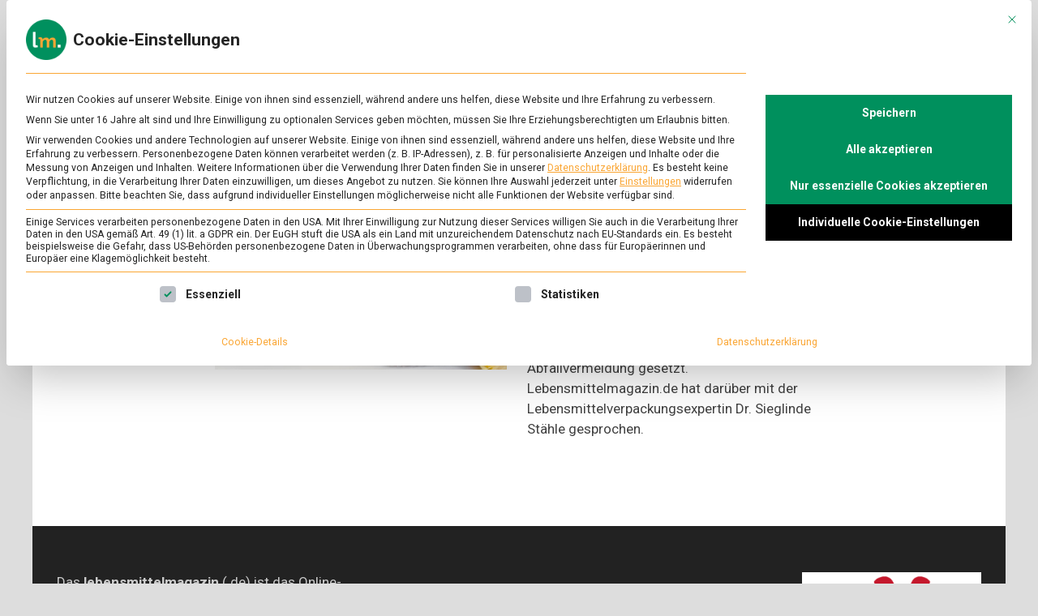

--- FILE ---
content_type: text/html; charset=UTF-8
request_url: https://www.lebensmittelmagazin.de/tag/fertigverpackungsverordnung/
body_size: 10990
content:
<!doctype html>
<html lang="de" class="no-js no-svg">
<head>
	<meta charset="UTF-8">
	<meta name="viewport" content="width=device-width, initial-scale=1">
	<link rel="profile" href="https://gmpg.org/xfn/11">

	<script>(function(html){html.className = html.className.replace(/\bno-js\b/,'js')})(document.documentElement);</script>
<meta name='robots' content='index, follow, max-image-preview:large, max-snippet:-1, max-video-preview:-1' />
	<style>img:is([sizes="auto" i], [sizes^="auto," i]) { contain-intrinsic-size: 3000px 1500px }</style>
	
	<!-- This site is optimized with the Yoast SEO plugin v26.7 - https://yoast.com/wordpress/plugins/seo/ -->
	<title>Fertigverpackungsverordnung &#8211; lebensmittelmagazin</title>
	<link rel="canonical" href="https://www.lebensmittelmagazin.de/tag/fertigverpackungsverordnung/" />
	<meta property="og:locale" content="de_DE" />
	<meta property="og:type" content="article" />
	<meta property="og:title" content="Fertigverpackungsverordnung &#8211; lebensmittelmagazin" />
	<meta property="og:url" content="https://www.lebensmittelmagazin.de/tag/fertigverpackungsverordnung/" />
	<meta property="og:site_name" content="lebensmittelmagazin" />
	<meta property="og:image" content="https://www.lebensmittelmagazin.de/wp-content/uploads/2019/03/Social-Media-Standardbild.jpg" />
	<meta property="og:image:width" content="1200" />
	<meta property="og:image:height" content="628" />
	<meta property="og:image:type" content="image/jpeg" />
	<meta name="twitter:card" content="summary_large_image" />
	<meta name="twitter:site" content="@lmmagazin" />
	<script type="application/ld+json" class="yoast-schema-graph">{"@context":"https://schema.org","@graph":[{"@type":"CollectionPage","@id":"https://www.lebensmittelmagazin.de/tag/fertigverpackungsverordnung/","url":"https://www.lebensmittelmagazin.de/tag/fertigverpackungsverordnung/","name":"Fertigverpackungsverordnung &#8211; lebensmittelmagazin","isPartOf":{"@id":"https://www.lebensmittelmagazin.de/#website"},"primaryImageOfPage":{"@id":"https://www.lebensmittelmagazin.de/tag/fertigverpackungsverordnung/#primaryimage"},"image":{"@id":"https://www.lebensmittelmagazin.de/tag/fertigverpackungsverordnung/#primaryimage"},"thumbnailUrl":"https://www.lebensmittelmagazin.de/wp-content/uploads/2021/09/AdobeStock_165182923_sunnytoys_2560x1340px.jpg","breadcrumb":{"@id":"https://www.lebensmittelmagazin.de/tag/fertigverpackungsverordnung/#breadcrumb"},"inLanguage":"de"},{"@type":"ImageObject","inLanguage":"de","@id":"https://www.lebensmittelmagazin.de/tag/fertigverpackungsverordnung/#primaryimage","url":"https://www.lebensmittelmagazin.de/wp-content/uploads/2021/09/AdobeStock_165182923_sunnytoys_2560x1340px.jpg","contentUrl":"https://www.lebensmittelmagazin.de/wp-content/uploads/2021/09/AdobeStock_165182923_sunnytoys_2560x1340px.jpg","width":2560,"height":1340,"caption":"Transparent packages of corn white and chocolate balls, bagels and flakes stay one by one for breakfast. Sealed package of cornflakes vertically isolated on white background. selection of cornflakes"},{"@type":"BreadcrumbList","@id":"https://www.lebensmittelmagazin.de/tag/fertigverpackungsverordnung/#breadcrumb","itemListElement":[{"@type":"ListItem","position":1,"name":"Startseite","item":"https://www.lebensmittelmagazin.de/"},{"@type":"ListItem","position":2,"name":"Fertigverpackungsverordnung"}]},{"@type":"WebSite","@id":"https://www.lebensmittelmagazin.de/#website","url":"https://www.lebensmittelmagazin.de/","name":"lebensmittelmagazin","description":"Das Online-Magazin zu Lebensmitteln &amp; Ernährung","publisher":{"@id":"https://www.lebensmittelmagazin.de/#organization"},"potentialAction":[{"@type":"SearchAction","target":{"@type":"EntryPoint","urlTemplate":"https://www.lebensmittelmagazin.de/?s={search_term_string}"},"query-input":{"@type":"PropertyValueSpecification","valueRequired":true,"valueName":"search_term_string"}}],"inLanguage":"de"},{"@type":"Organization","@id":"https://www.lebensmittelmagazin.de/#organization","name":"lebensmittelmagazin","url":"https://www.lebensmittelmagazin.de/","logo":{"@type":"ImageObject","inLanguage":"de","@id":"https://www.lebensmittelmagazin.de/#/schema/logo/image/","url":"https://www.lebensmittelmagazin.de/wp-content/uploads/2019/01/LM_Logo_Wortmarke_RGB_250x50px.png","contentUrl":"https://www.lebensmittelmagazin.de/wp-content/uploads/2019/01/LM_Logo_Wortmarke_RGB_250x50px.png","width":250,"height":50,"caption":"lebensmittelmagazin"},"image":{"@id":"https://www.lebensmittelmagazin.de/#/schema/logo/image/"},"sameAs":["https://www.facebook.com/lebensmittelmagazin/","https://x.com/lmmagazin","https://www.instagram.com/lebensmittelmagazin/","https://www.linkedin.com/showcase/lebensmittelmagazin/","https://www.youtube.com/channel/UCad5HIoxY87la6n-pC2hTaQ"]}]}</script>
	<!-- / Yoast SEO plugin. -->


<link rel='dns-prefetch' href='//fonts.googleapis.com' />
<link rel="alternate" type="application/rss+xml" title="lebensmittelmagazin &raquo; Feed" href="https://www.lebensmittelmagazin.de/feed/" />
<link rel="alternate" type="application/rss+xml" title="lebensmittelmagazin &raquo; Kommentar-Feed" href="https://www.lebensmittelmagazin.de/comments/feed/" />
<link rel="alternate" type="application/rss+xml" title="lebensmittelmagazin &raquo; Fertigverpackungsverordnung Schlagwort-Feed" href="https://www.lebensmittelmagazin.de/tag/fertigverpackungsverordnung/feed/" />
<script type="text/javascript">
/* <![CDATA[ */
window._wpemojiSettings = {"baseUrl":"https:\/\/s.w.org\/images\/core\/emoji\/16.0.1\/72x72\/","ext":".png","svgUrl":"https:\/\/s.w.org\/images\/core\/emoji\/16.0.1\/svg\/","svgExt":".svg","source":{"concatemoji":"https:\/\/www.lebensmittelmagazin.de\/wp-includes\/js\/wp-emoji-release.min.js?ver=6.8.3"}};
/*! This file is auto-generated */
!function(s,n){var o,i,e;function c(e){try{var t={supportTests:e,timestamp:(new Date).valueOf()};sessionStorage.setItem(o,JSON.stringify(t))}catch(e){}}function p(e,t,n){e.clearRect(0,0,e.canvas.width,e.canvas.height),e.fillText(t,0,0);var t=new Uint32Array(e.getImageData(0,0,e.canvas.width,e.canvas.height).data),a=(e.clearRect(0,0,e.canvas.width,e.canvas.height),e.fillText(n,0,0),new Uint32Array(e.getImageData(0,0,e.canvas.width,e.canvas.height).data));return t.every(function(e,t){return e===a[t]})}function u(e,t){e.clearRect(0,0,e.canvas.width,e.canvas.height),e.fillText(t,0,0);for(var n=e.getImageData(16,16,1,1),a=0;a<n.data.length;a++)if(0!==n.data[a])return!1;return!0}function f(e,t,n,a){switch(t){case"flag":return n(e,"\ud83c\udff3\ufe0f\u200d\u26a7\ufe0f","\ud83c\udff3\ufe0f\u200b\u26a7\ufe0f")?!1:!n(e,"\ud83c\udde8\ud83c\uddf6","\ud83c\udde8\u200b\ud83c\uddf6")&&!n(e,"\ud83c\udff4\udb40\udc67\udb40\udc62\udb40\udc65\udb40\udc6e\udb40\udc67\udb40\udc7f","\ud83c\udff4\u200b\udb40\udc67\u200b\udb40\udc62\u200b\udb40\udc65\u200b\udb40\udc6e\u200b\udb40\udc67\u200b\udb40\udc7f");case"emoji":return!a(e,"\ud83e\udedf")}return!1}function g(e,t,n,a){var r="undefined"!=typeof WorkerGlobalScope&&self instanceof WorkerGlobalScope?new OffscreenCanvas(300,150):s.createElement("canvas"),o=r.getContext("2d",{willReadFrequently:!0}),i=(o.textBaseline="top",o.font="600 32px Arial",{});return e.forEach(function(e){i[e]=t(o,e,n,a)}),i}function t(e){var t=s.createElement("script");t.src=e,t.defer=!0,s.head.appendChild(t)}"undefined"!=typeof Promise&&(o="wpEmojiSettingsSupports",i=["flag","emoji"],n.supports={everything:!0,everythingExceptFlag:!0},e=new Promise(function(e){s.addEventListener("DOMContentLoaded",e,{once:!0})}),new Promise(function(t){var n=function(){try{var e=JSON.parse(sessionStorage.getItem(o));if("object"==typeof e&&"number"==typeof e.timestamp&&(new Date).valueOf()<e.timestamp+604800&&"object"==typeof e.supportTests)return e.supportTests}catch(e){}return null}();if(!n){if("undefined"!=typeof Worker&&"undefined"!=typeof OffscreenCanvas&&"undefined"!=typeof URL&&URL.createObjectURL&&"undefined"!=typeof Blob)try{var e="postMessage("+g.toString()+"("+[JSON.stringify(i),f.toString(),p.toString(),u.toString()].join(",")+"));",a=new Blob([e],{type:"text/javascript"}),r=new Worker(URL.createObjectURL(a),{name:"wpTestEmojiSupports"});return void(r.onmessage=function(e){c(n=e.data),r.terminate(),t(n)})}catch(e){}c(n=g(i,f,p,u))}t(n)}).then(function(e){for(var t in e)n.supports[t]=e[t],n.supports.everything=n.supports.everything&&n.supports[t],"flag"!==t&&(n.supports.everythingExceptFlag=n.supports.everythingExceptFlag&&n.supports[t]);n.supports.everythingExceptFlag=n.supports.everythingExceptFlag&&!n.supports.flag,n.DOMReady=!1,n.readyCallback=function(){n.DOMReady=!0}}).then(function(){return e}).then(function(){var e;n.supports.everything||(n.readyCallback(),(e=n.source||{}).concatemoji?t(e.concatemoji):e.wpemoji&&e.twemoji&&(t(e.twemoji),t(e.wpemoji)))}))}((window,document),window._wpemojiSettings);
/* ]]> */
</script>
<link rel='stylesheet' id='wpra-lightbox-css' href='https://www.lebensmittelmagazin.de/wp-content/plugins/wp-rss-aggregator/core/css/jquery-colorbox.css?ver=1.4.33' type='text/css' media='all' />
<style id='wp-emoji-styles-inline-css' type='text/css'>

	img.wp-smiley, img.emoji {
		display: inline !important;
		border: none !important;
		box-shadow: none !important;
		height: 1em !important;
		width: 1em !important;
		margin: 0 0.07em !important;
		vertical-align: -0.1em !important;
		background: none !important;
		padding: 0 !important;
	}
</style>
<link rel='stylesheet' id='wp-block-library-css' href='https://www.lebensmittelmagazin.de/wp-includes/css/dist/block-library/style.min.css?ver=6.8.3' type='text/css' media='all' />
<style id='classic-theme-styles-inline-css' type='text/css'>
/*! This file is auto-generated */
.wp-block-button__link{color:#fff;background-color:#32373c;border-radius:9999px;box-shadow:none;text-decoration:none;padding:calc(.667em + 2px) calc(1.333em + 2px);font-size:1.125em}.wp-block-file__button{background:#32373c;color:#fff;text-decoration:none}
</style>
<style id='safe-svg-svg-icon-style-inline-css' type='text/css'>
.safe-svg-cover{text-align:center}.safe-svg-cover .safe-svg-inside{display:inline-block;max-width:100%}.safe-svg-cover svg{fill:currentColor;height:100%;max-height:100%;max-width:100%;width:100%}

</style>
<link rel='stylesheet' id='wpra-displays-css' href='https://www.lebensmittelmagazin.de/wp-content/plugins/wp-rss-aggregator/core/css/displays.css?ver=5.0.11' type='text/css' media='all' />
<style id='global-styles-inline-css' type='text/css'>
:root{--wp--preset--aspect-ratio--square: 1;--wp--preset--aspect-ratio--4-3: 4/3;--wp--preset--aspect-ratio--3-4: 3/4;--wp--preset--aspect-ratio--3-2: 3/2;--wp--preset--aspect-ratio--2-3: 2/3;--wp--preset--aspect-ratio--16-9: 16/9;--wp--preset--aspect-ratio--9-16: 9/16;--wp--preset--color--black: #000000;--wp--preset--color--cyan-bluish-gray: #abb8c3;--wp--preset--color--white: #ffffff;--wp--preset--color--pale-pink: #f78da7;--wp--preset--color--vivid-red: #cf2e2e;--wp--preset--color--luminous-vivid-orange: #ff6900;--wp--preset--color--luminous-vivid-amber: #fcb900;--wp--preset--color--light-green-cyan: #7bdcb5;--wp--preset--color--vivid-green-cyan: #00d084;--wp--preset--color--pale-cyan-blue: #8ed1fc;--wp--preset--color--vivid-cyan-blue: #0693e3;--wp--preset--color--vivid-purple: #9b51e0;--wp--preset--gradient--vivid-cyan-blue-to-vivid-purple: linear-gradient(135deg,rgba(6,147,227,1) 0%,rgb(155,81,224) 100%);--wp--preset--gradient--light-green-cyan-to-vivid-green-cyan: linear-gradient(135deg,rgb(122,220,180) 0%,rgb(0,208,130) 100%);--wp--preset--gradient--luminous-vivid-amber-to-luminous-vivid-orange: linear-gradient(135deg,rgba(252,185,0,1) 0%,rgba(255,105,0,1) 100%);--wp--preset--gradient--luminous-vivid-orange-to-vivid-red: linear-gradient(135deg,rgba(255,105,0,1) 0%,rgb(207,46,46) 100%);--wp--preset--gradient--very-light-gray-to-cyan-bluish-gray: linear-gradient(135deg,rgb(238,238,238) 0%,rgb(169,184,195) 100%);--wp--preset--gradient--cool-to-warm-spectrum: linear-gradient(135deg,rgb(74,234,220) 0%,rgb(151,120,209) 20%,rgb(207,42,186) 40%,rgb(238,44,130) 60%,rgb(251,105,98) 80%,rgb(254,248,76) 100%);--wp--preset--gradient--blush-light-purple: linear-gradient(135deg,rgb(255,206,236) 0%,rgb(152,150,240) 100%);--wp--preset--gradient--blush-bordeaux: linear-gradient(135deg,rgb(254,205,165) 0%,rgb(254,45,45) 50%,rgb(107,0,62) 100%);--wp--preset--gradient--luminous-dusk: linear-gradient(135deg,rgb(255,203,112) 0%,rgb(199,81,192) 50%,rgb(65,88,208) 100%);--wp--preset--gradient--pale-ocean: linear-gradient(135deg,rgb(255,245,203) 0%,rgb(182,227,212) 50%,rgb(51,167,181) 100%);--wp--preset--gradient--electric-grass: linear-gradient(135deg,rgb(202,248,128) 0%,rgb(113,206,126) 100%);--wp--preset--gradient--midnight: linear-gradient(135deg,rgb(2,3,129) 0%,rgb(40,116,252) 100%);--wp--preset--font-size--small: 13px;--wp--preset--font-size--medium: 20px;--wp--preset--font-size--large: 36px;--wp--preset--font-size--x-large: 42px;--wp--preset--spacing--20: 0.44rem;--wp--preset--spacing--30: 0.67rem;--wp--preset--spacing--40: 1rem;--wp--preset--spacing--50: 1.5rem;--wp--preset--spacing--60: 2.25rem;--wp--preset--spacing--70: 3.38rem;--wp--preset--spacing--80: 5.06rem;--wp--preset--shadow--natural: 6px 6px 9px rgba(0, 0, 0, 0.2);--wp--preset--shadow--deep: 12px 12px 50px rgba(0, 0, 0, 0.4);--wp--preset--shadow--sharp: 6px 6px 0px rgba(0, 0, 0, 0.2);--wp--preset--shadow--outlined: 6px 6px 0px -3px rgba(255, 255, 255, 1), 6px 6px rgba(0, 0, 0, 1);--wp--preset--shadow--crisp: 6px 6px 0px rgba(0, 0, 0, 1);}:where(.is-layout-flex){gap: 0.5em;}:where(.is-layout-grid){gap: 0.5em;}body .is-layout-flex{display: flex;}.is-layout-flex{flex-wrap: wrap;align-items: center;}.is-layout-flex > :is(*, div){margin: 0;}body .is-layout-grid{display: grid;}.is-layout-grid > :is(*, div){margin: 0;}:where(.wp-block-columns.is-layout-flex){gap: 2em;}:where(.wp-block-columns.is-layout-grid){gap: 2em;}:where(.wp-block-post-template.is-layout-flex){gap: 1.25em;}:where(.wp-block-post-template.is-layout-grid){gap: 1.25em;}.has-black-color{color: var(--wp--preset--color--black) !important;}.has-cyan-bluish-gray-color{color: var(--wp--preset--color--cyan-bluish-gray) !important;}.has-white-color{color: var(--wp--preset--color--white) !important;}.has-pale-pink-color{color: var(--wp--preset--color--pale-pink) !important;}.has-vivid-red-color{color: var(--wp--preset--color--vivid-red) !important;}.has-luminous-vivid-orange-color{color: var(--wp--preset--color--luminous-vivid-orange) !important;}.has-luminous-vivid-amber-color{color: var(--wp--preset--color--luminous-vivid-amber) !important;}.has-light-green-cyan-color{color: var(--wp--preset--color--light-green-cyan) !important;}.has-vivid-green-cyan-color{color: var(--wp--preset--color--vivid-green-cyan) !important;}.has-pale-cyan-blue-color{color: var(--wp--preset--color--pale-cyan-blue) !important;}.has-vivid-cyan-blue-color{color: var(--wp--preset--color--vivid-cyan-blue) !important;}.has-vivid-purple-color{color: var(--wp--preset--color--vivid-purple) !important;}.has-black-background-color{background-color: var(--wp--preset--color--black) !important;}.has-cyan-bluish-gray-background-color{background-color: var(--wp--preset--color--cyan-bluish-gray) !important;}.has-white-background-color{background-color: var(--wp--preset--color--white) !important;}.has-pale-pink-background-color{background-color: var(--wp--preset--color--pale-pink) !important;}.has-vivid-red-background-color{background-color: var(--wp--preset--color--vivid-red) !important;}.has-luminous-vivid-orange-background-color{background-color: var(--wp--preset--color--luminous-vivid-orange) !important;}.has-luminous-vivid-amber-background-color{background-color: var(--wp--preset--color--luminous-vivid-amber) !important;}.has-light-green-cyan-background-color{background-color: var(--wp--preset--color--light-green-cyan) !important;}.has-vivid-green-cyan-background-color{background-color: var(--wp--preset--color--vivid-green-cyan) !important;}.has-pale-cyan-blue-background-color{background-color: var(--wp--preset--color--pale-cyan-blue) !important;}.has-vivid-cyan-blue-background-color{background-color: var(--wp--preset--color--vivid-cyan-blue) !important;}.has-vivid-purple-background-color{background-color: var(--wp--preset--color--vivid-purple) !important;}.has-black-border-color{border-color: var(--wp--preset--color--black) !important;}.has-cyan-bluish-gray-border-color{border-color: var(--wp--preset--color--cyan-bluish-gray) !important;}.has-white-border-color{border-color: var(--wp--preset--color--white) !important;}.has-pale-pink-border-color{border-color: var(--wp--preset--color--pale-pink) !important;}.has-vivid-red-border-color{border-color: var(--wp--preset--color--vivid-red) !important;}.has-luminous-vivid-orange-border-color{border-color: var(--wp--preset--color--luminous-vivid-orange) !important;}.has-luminous-vivid-amber-border-color{border-color: var(--wp--preset--color--luminous-vivid-amber) !important;}.has-light-green-cyan-border-color{border-color: var(--wp--preset--color--light-green-cyan) !important;}.has-vivid-green-cyan-border-color{border-color: var(--wp--preset--color--vivid-green-cyan) !important;}.has-pale-cyan-blue-border-color{border-color: var(--wp--preset--color--pale-cyan-blue) !important;}.has-vivid-cyan-blue-border-color{border-color: var(--wp--preset--color--vivid-cyan-blue) !important;}.has-vivid-purple-border-color{border-color: var(--wp--preset--color--vivid-purple) !important;}.has-vivid-cyan-blue-to-vivid-purple-gradient-background{background: var(--wp--preset--gradient--vivid-cyan-blue-to-vivid-purple) !important;}.has-light-green-cyan-to-vivid-green-cyan-gradient-background{background: var(--wp--preset--gradient--light-green-cyan-to-vivid-green-cyan) !important;}.has-luminous-vivid-amber-to-luminous-vivid-orange-gradient-background{background: var(--wp--preset--gradient--luminous-vivid-amber-to-luminous-vivid-orange) !important;}.has-luminous-vivid-orange-to-vivid-red-gradient-background{background: var(--wp--preset--gradient--luminous-vivid-orange-to-vivid-red) !important;}.has-very-light-gray-to-cyan-bluish-gray-gradient-background{background: var(--wp--preset--gradient--very-light-gray-to-cyan-bluish-gray) !important;}.has-cool-to-warm-spectrum-gradient-background{background: var(--wp--preset--gradient--cool-to-warm-spectrum) !important;}.has-blush-light-purple-gradient-background{background: var(--wp--preset--gradient--blush-light-purple) !important;}.has-blush-bordeaux-gradient-background{background: var(--wp--preset--gradient--blush-bordeaux) !important;}.has-luminous-dusk-gradient-background{background: var(--wp--preset--gradient--luminous-dusk) !important;}.has-pale-ocean-gradient-background{background: var(--wp--preset--gradient--pale-ocean) !important;}.has-electric-grass-gradient-background{background: var(--wp--preset--gradient--electric-grass) !important;}.has-midnight-gradient-background{background: var(--wp--preset--gradient--midnight) !important;}.has-small-font-size{font-size: var(--wp--preset--font-size--small) !important;}.has-medium-font-size{font-size: var(--wp--preset--font-size--medium) !important;}.has-large-font-size{font-size: var(--wp--preset--font-size--large) !important;}.has-x-large-font-size{font-size: var(--wp--preset--font-size--x-large) !important;}
:where(.wp-block-post-template.is-layout-flex){gap: 1.25em;}:where(.wp-block-post-template.is-layout-grid){gap: 1.25em;}
:where(.wp-block-columns.is-layout-flex){gap: 2em;}:where(.wp-block-columns.is-layout-grid){gap: 2em;}
:root :where(.wp-block-pullquote){font-size: 1.5em;line-height: 1.6;}
</style>
<link rel='stylesheet' id='pridmag-pro-fonts-css' href='//fonts.googleapis.com/css?family=Roboto%3Aregular%2Citalic%2C700%2C500%26subset%3Dlatin%2Clatin' type='text/css' media='screen' />
<link rel='stylesheet' id='font-awesome-css' href='https://www.lebensmittelmagazin.de/wp-content/themes/pridmag-pro/css/font-awesome.min.css?ver=4.7.0' type='text/css' media='all' />
<link rel='stylesheet' id='pridmag-style-css' href='https://www.lebensmittelmagazin.de/wp-content/themes/pridmag-pro/style.css?ver=6.8.3' type='text/css' media='all' />
<style id='pridmag-style-inline-css' type='text/css'>

    .site-title {
        font-family: "Roboto";
        font-size: 27px;
        font-weight: 700;
    }
    body, button, input, select, optgroup, textarea {
        font-family: "Roboto";
        font-size: 17px;
        font-weight: normal;
        line-height: 1.5;
    }
    .main-navigation, .widget-title, .th-section-title, .th-newsticker-title, .page .entry-title, .elementor-widget-container h5 {
        font-family: "Roboto";
    }
    h1, h2, h3, h4, h5, h6 {
        font-family: "Roboto";
        font-weight: 700;
    }
    
    h1 {
        font-size: 37px;
    }
    h2 {
        font-size: 31px;
    }
    h3 {
        font-size: 28px;
    }
    h4 {
        font-size: 24px;
    }
    h5 {
        font-size: 20px;
    }
    h6 {
        font-size: 16px;
    }
        button,
        input[type="button"],
        input[type="reset"],
        input[type="submit"] {
            background: #f7a723;
        }

        .th-readmore {
            background: #f7a723;
        }           

        a:hover {
            color: #f7a723;
        }

        .main-navigation a:hover, .main-navigation a:active {
            color:  #f7a723;
        }

        .main-navigation .current_page_item > a,
        .main-navigation .current-menu-item > a,
        .main-navigation .current_page_ancestor > a,
        .main-navigation .current-menu-ancestor > a {
            color: #f7a723;
        }

        .post-navigation .post-title:hover {
            color: #f7a723;
        }

        .th-search-box .search-form .search-submit {
            background-color: #f7a723;
        }

        .nav-links .current {
            background: #f7a723;
        }

        .th-section-title,
        .elementor-widget-container h5,
        .widget-title {
            background: #f7a723;
        }

        .footer-widget-title {
            background: #f7a723;
        }

        .widget-area a:hover {
            color: #f7a723;
        }

        .footer-widget-area .widget a:hover {
            color: #f7a723;
        }

        .site-info a:hover {
            color: #f7a723;
        }

        .thw-spinner > div {
            background-color: #f7a723;
        }

        .search-form .search-submit {
            background: #f7a723;
        }

        .thgw-entry-title a:hover,
        .thb-entry-title a:hover {
            color: #f7a723;
        }

        .thb-entry-meta a:hover,
        .ths-meta a:hover {
            color: #f7a723;
        }

        .ths-title a:hover {
            color: #f7a723;
        }

        .thw-grid-post .post-title a:hover {
            color: #f7a723;
        }

        .footer-widget-area .thw-grid-post .post-title a:hover,
        .footer-widget-area .thb-entry-title a:hover,
        .footer-widget-area .ths-title a:hover {
            color: #f7a723;
        }

        .th-tabs-wdt .ui-state-active {
            background: #f7a723;
        }

        a.th-viewall:hover {
            color: #f7a723;
        }

        .th-newsticker .slick-prev:hover,
        .th-newsticker .slick-next:hover {
            border: 1px solid #f7a723;
            background: #f7a723;
        }

        .th-newsticker-item a:hover {
            color: #f7a723;
        }

        #pridmag-tags a,
        .widget_tag_cloud .tagcloud a {
            background: #f7a723;
        }

        .site-title a:hover {
            color: #f7a723;
        }

        .pridmag-post .entry-title a:hover {
            color: #f7a723;
        }

        .pridmag-post .entry-meta a:hover {
            color: #f7a723;
        }

        .cat-links a {
            color: #f7a723;
        }

        .pridmag-single .entry-meta a:hover {
            color: #f7a723;
        }

        .pridmag-single .author a:hover {
            color: #f7a723;
        }

        .single-post .th-tags-links a:hover {
            background: #f7a723;
        }

        .single-post .th-tagged {
            background: #f7a723;
        }

        a.post-edit-link {
            color: #f7a723;
        }

        .archive .page-title {
            background: #f7a723;
        }

        .comment-author a {
            color: #f7a723;
        }

        .comment-metadata a:hover,
        .comment-metadata a:focus,
        .pingback .comment-edit-link:hover,
        .pingback .comment-edit-link:focus {
            color: #f7a723;
        }

        .comment-reply-link:hover,
        .comment-reply-link:focus {
            background: #f7a723;
        }

        .required {
            color: #f7a723;
        }

        blockquote {
            border-left: 3px solid #f7a723;
        }

        .comment-reply-title small a:before {
            color: #f7a723;
        }

        .thajax-btn:active, .thajax-btn:hover, .thajax-btn:focus,
        .footer-widget-area .thajax-btn:active, .footer-widget-area .thajax-btn:hover, .footer-widget-area .thajax-btn:focus {
            color: #f7a723;
        }

        .site-footer .site-info a:hover {
            color: #f7a723;
        }
</style>
<link rel='stylesheet' id='slick-css' href='https://www.lebensmittelmagazin.de/wp-content/themes/pridmag-pro/css/slick.css?ver=4.7.0' type='text/css' media='all' />
<link rel='stylesheet' id='borlabs-cookie-custom-css' href='https://www.lebensmittelmagazin.de/wp-content/cache/borlabs-cookie/1/borlabs-cookie-1-de.css?ver=3.3.23-36' type='text/css' media='all' />
<script type="text/javascript" src="https://www.lebensmittelmagazin.de/wp-includes/js/jquery/jquery.min.js?ver=3.7.1" id="jquery-core-js"></script>
<script type="text/javascript" src="https://www.lebensmittelmagazin.de/wp-includes/js/jquery/jquery-migrate.min.js?ver=3.4.1" id="jquery-migrate-js"></script>
<script data-no-optimize="1" data-no-minify="1" data-cfasync="false" type="text/javascript" src="https://www.lebensmittelmagazin.de/wp-content/cache/borlabs-cookie/1/borlabs-cookie-config-de.json.js?ver=3.3.23-39" id="borlabs-cookie-config-js"></script>
<script data-no-optimize="1" data-no-minify="1" data-cfasync="false" type="text/javascript" src="https://www.lebensmittelmagazin.de/wp-content/plugins/borlabs-cookie/assets/javascript/borlabs-cookie-prioritize.min.js?ver=3.3.23" id="borlabs-cookie-prioritize-js"></script>
<link rel="https://api.w.org/" href="https://www.lebensmittelmagazin.de/wp-json/" /><link rel="alternate" title="JSON" type="application/json" href="https://www.lebensmittelmagazin.de/wp-json/wp/v2/tags/770" /><link rel="EditURI" type="application/rsd+xml" title="RSD" href="https://www.lebensmittelmagazin.de/xmlrpc.php?rsd" />
<meta name="generator" content="WordPress 6.8.3" />
		<style type="text/css">
					.site-title,
			.site-description {
				position: absolute;
				clip: rect(1px, 1px, 1px, 1px);
			}
				</style>
		<link rel="icon" href="https://www.lebensmittelmagazin.de/wp-content/uploads/2020/04/cropped-LM_Logo_round_RGB_512x512px-32x32.png" sizes="32x32" />
<link rel="icon" href="https://www.lebensmittelmagazin.de/wp-content/uploads/2020/04/cropped-LM_Logo_round_RGB_512x512px-192x192.png" sizes="192x192" />
<link rel="apple-touch-icon" href="https://www.lebensmittelmagazin.de/wp-content/uploads/2020/04/cropped-LM_Logo_round_RGB_512x512px-180x180.png" />
<meta name="msapplication-TileImage" content="https://www.lebensmittelmagazin.de/wp-content/uploads/2020/04/cropped-LM_Logo_round_RGB_512x512px-270x270.png" />
		<style type="text/css" id="wp-custom-css">
			.site-title, 
.site-description { 
	overflow: hidden;
    width: 0;
    height: 0;
}

.post h2 {
	margin-top: 1em;
	margin-bottom: 0.5625em;
}

.wp-block-image figcaption {
	font-size: 13px;
	text-align: center;
}

.wp-block-embed figcaption {
  font-size: 13px;
	text-align: center;
}

/* HEADER */
.th-single-hero-image {
  position: relative;
}

.th-single-hero-image::before {
  content: '';
  position: absolute;
  top: 0;
  right: 0;
  width: 100%;
  height: 20%;
  background: linear-gradient(180deg, rgba(0,0,0,0.7) 0.5%, rgba(0,0,0,0.33) 33%, rgba(0,0,0,0.125) 60%, rgba(0,0,0,0.045) 85%,  rgba(0,0,0,0) 96%);
}

.th-single-hero-image::after {
  content: '';
  position: absolute;
  right: 0;
  bottom: 0;
  width: 100%;
  height: 30%;
  background: linear-gradient(0deg, rgba(0,0,0,0.9) 5%, rgba(0,0,0,0) 95%);
}

article .th-video-container {
  margin-top: -40px;
}

@media (min-width: 1200px) {
  .wp-block-image.size-large img { 
    max-width: 1200px;
    width: 100vw;
    margin-left: -30%;
    margin-right: auto;
  }
  .wp-block-image.size-large.is-style-rounded img {
    padding: 5px 20px;
  }

  .wp-block-embed { 
    max-width: 1200px;
    width: 100vw;
    margin-left: -30%;
    margin-right: auto;
  }

  .wp-block-embed iframe {
    width: 100%;
    height: 675px;
  }

  article .th-video-container {
    max-width: 1200px;
    width: 100vw;
    margin-left: -30%;
    margin-right: auto;
  }

  article .th-video-container iframe {
    width: 100%;
    height: 675px;
  }
}

@media (max-width: 767px) {
    .menu-toggle {
        top: 25px;
    }

    .th-search-button-icon {
        top: 25px;
        right: 75px;
        font-size: 18px;
    }

		.th-search-box-container {
			top: 100%;
			width: 100%;
    }

		.wp-block-image {
			margin-left: -25px;
			margin-right: -25px;
			max-width: 100vw;
		}

		.wp-block-image figcaption {
			padding-left: 25px;
			padding-right: 25px;
	  }

    .wp-block-embed {
			margin-left: -25px;
			margin-right: -25px;
			max-width: 100vw;
		}
    
		.wp-block-embed figcaption {
			padding-left: 25px;
			padding-right: 25px;
    }

    article .th-video-container {
			margin-left: -25px;
			margin-right: -25px;
			max-width: 100vw;
		}
}
/*Footer Bild*/
.mediav {
	width: 100%;
	text-align: right;
}
@media (max-width: 767px) {
.mediav {
	text-align: left !important;
}
}		</style>
		</head>

<body class="archive tag tag-fertigverpackungsverordnung tag-770 wp-custom-logo wp-theme-pridmag-pro hfeed no-sidebar th-content-centered">
<div id="page" class="site">
	<a class="skip-link screen-reader-text" href="#content">Skip to content</a>

	
	
<header id="masthead" class="site-header th-header-style-1">
    <div class="th-container">
        <div class="site-branding">
                            <div class="th-site-logo">
                    <a href="https://www.lebensmittelmagazin.de/" class="custom-logo-link" rel="home"><img width="250" height="70" src="https://www.lebensmittelmagazin.de/wp-content/uploads/2020/04/cropped-LM_Logo_Wortmarke_RGB_250x70px.png" class="custom-logo" alt="lebensmittelmagazin" decoding="async" /></a>                </div><!-- .th-site-logo -->
                        
            <div class="th-site-title">
                                    <p class="site-title"><a href="https://www.lebensmittelmagazin.de/" rel="home">lebensmittelmagazin</a></p>
                                        <p class="site-description">Das Online-Magazin zu Lebensmitteln &amp; Ernährung</p>
                            </div><!-- .th-site-title -->
        </div><!-- .site-branding -->

        <nav id="site-navigation" class="main-navigation">
            <button class="menu-toggle" aria-controls="primary-menu" aria-expanded="false"></button>
            <div class="th-menu-wrapper"><ul id="primary-menu" class="menu"><li id="menu-item-12" class="menu-item menu-item-type-taxonomy menu-item-object-category menu-item-12"><a href="https://www.lebensmittelmagazin.de/./ernaehrung-gesundheit/">Ernährung &#038; Gesundheit</a></li>
<li id="menu-item-16" class="menu-item menu-item-type-taxonomy menu-item-object-category menu-item-16"><a href="https://www.lebensmittelmagazin.de/./wissen/">Wissen</a></li>
<li id="menu-item-15" class="menu-item menu-item-type-taxonomy menu-item-object-category menu-item-15"><a href="https://www.lebensmittelmagazin.de/./wirtschaft/">Wirtschaft</a></li>
<li id="menu-item-21" class="menu-item menu-item-type-taxonomy menu-item-object-category menu-item-21"><a href="https://www.lebensmittelmagazin.de/./kultur/">Kultur</a></li>
<li id="menu-item-13" class="menu-item menu-item-type-taxonomy menu-item-object-category menu-item-13"><a href="https://www.lebensmittelmagazin.de/./politik/">Politik</a></li>
<li id="menu-item-14" class="menu-item menu-item-type-taxonomy menu-item-object-category menu-item-14"><a href="https://www.lebensmittelmagazin.de/./tv/">TV</a></li>
</ul></div>
            <div class="th-social-media">
    <div class="th-sm-dropdown-wrapper">
    <ul>
                        <li class="th-social-media-item facebook"><a href="https://www.facebook.com/lebensmittelmagazin/"><i class="fa fa-facebook"></i></a></li>
                                   <li class="th-social-media-item twitter"><a href="https://twitter.com/lmmagazin"><i class="fa fa-twitter"></i></a></li>
                                    <li class="th-social-media-item youtube"><a href="https://www.youtube.com/channel/UCad5HIoxY87la6n-pC2hTaQ"><i class="fa fa-youtube-play"></i></a></li>
                    
                
        
                
                <li class="th-social-media-item instagram"><a href="https://www.instagram.com/lebensmittelmagazin/"><i class="fa fa-instagram"></i></a></li>
            
                
          
                <li class="th-social-media-item LinkedIn"><a href="https://www.linkedin.com/showcase/lebensmittelmagazin/"><i class="fa fa-linkedin"></i></a></li>
                    
                        
        
            </ul>
    </div>
</div><!-- .th-social-media -->
                            <div class="th-search-button-icon"></div>
                <div class="th-search-box-container">
                    <div class="th-search-box">
                        <form role="search" method="get" class="search-form" action="https://www.lebensmittelmagazin.de/">
				<label>
					<span class="screen-reader-text">Suche nach:</span>
					<input type="search" class="search-field" placeholder="Suchen …" value="" name="s" />
				</label>
				<input type="submit" class="search-submit" value="Suchen" />
			</form>                    </div><!-- th-search-box -->
                </div><!-- .th-search-box-container -->
                    </nav><!-- #site-navigation -->
    </div><!-- .th-container -->
</header><!-- #masthead -->


	
	<div id="content" class="site-content">
		<div class="th-container">	
	<div id="primary" class="content-area">
		<main id="main" class="site-main">

		
			<header class="page-header">
				<h1 class="page-title">Schlagwort: <span>Fertigverpackungsverordnung</span></h1>			</header><!-- .page-header -->

			<div class="th-posts-wrap th-list-posts">
<article id="post-2658" class="pridmag-post post-2658 post type-post status-publish format-standard has-post-thumbnail hentry category-featured category-wirtschaft tag-abfallvermeidung tag-chips tag-cornflakes tag-fertigverpackungsverordnung tag-fruehstueckscerealien tag-kekse tag-lebensmittelinformations-verordnung tag-lebensmittelverpackung tag-luftfuellungen tag-luftvolumen tag-mogelpackung tag-produktschutz tag-recycling tag-verbraucherzentrale tag-verpackung">
	<div class="th-archive-thumb">
		
		<a class="post-thumbnail" href="https://www.lebensmittelmagazin.de/featured/20210924-was-steckt-in-der-mogelpackung/" aria-hidden="true" tabindex="-1">
			<img width="750" height="500" src="https://www.lebensmittelmagazin.de/wp-content/uploads/2021/09/AdobeStock_165182923_sunnytoys_2560x1340px-750x500.jpg" class="attachment-pridmag-featured size-pridmag-featured wp-post-image" alt="Was steckt in der „Mogelpackung“?" decoding="async" fetchpriority="high" srcset="https://www.lebensmittelmagazin.de/wp-content/uploads/2021/09/AdobeStock_165182923_sunnytoys_2560x1340px-750x500.jpg 750w, https://www.lebensmittelmagazin.de/wp-content/uploads/2021/09/AdobeStock_165182923_sunnytoys_2560x1340px-360x240.jpg 360w" sizes="(max-width: 750px) 100vw, 750px" />					</a>

			</div><!-- .th-archive-thumb -->

	<div class="th-archive-content">
		<header class="entry-header">
			<div class="cat-links"><a href="https://www.lebensmittelmagazin.de/./featured/" rel="category tag">Featured</a> / <a href="https://www.lebensmittelmagazin.de/./wirtschaft/" rel="category tag">Wirtschaft</a></div>			<h2 class="entry-title"><a href="https://www.lebensmittelmagazin.de/featured/20210924-was-steckt-in-der-mogelpackung/" rel="bookmark">Was steckt in der „Mogelpackung“?</a></h2>				<div class="entry-meta">
					<span class="posted-on"><a href="https://www.lebensmittelmagazin.de/featured/20210924-was-steckt-in-der-mogelpackung/" rel="bookmark"><time class="entry-date published" datetime="2021-09-24T15:25:32+02:00">24. September 2021</time><time class="updated" datetime="2021-09-24T15:55:18+02:00">24. September 2021</time></a></span><span class="byline"> <span class="author vcard"><a class="url fn n" href="https://www.lebensmittelmagazin.de/author/johanness/">Johannes</a></span></span><span class="comments-link"><a href="https://www.lebensmittelmagazin.de/featured/20210924-was-steckt-in-der-mogelpackung/#respond">Comment<span class="screen-reader-text"> on Was steckt in der „Mogelpackung“?</span></a></span>				</div><!-- .entry-meta -->
					</header><!-- .entry-header -->

		<div class="entry-content">
			<p>Was muss man oft von Mogelpackungen hören und lesen? „Mehr Schein als Sein“, lautet der Vorwurf und in einer neuen Variante der Verbraucherzentrale wird das Thema in Zusammenhang mit klimaschutzrelevanter Abfallvermeidung gesetzt. Lebensmittelmagazin.de hat darüber mit der Lebensmittelverpackungsexpertin Dr. Sieglinde Stähle gesprochen.</p>

					</div><!-- .entry-content -->
		
	</div><!-- .th-archive-content -->
</article><!-- #post-2658 --></div><!-- .th-posts-wrap -->
		</main><!-- #main -->
	</div><!-- #primary -->

	</div><!-- .th-container -->
	</div><!-- #content -->

	<footer id="colophon" class="site-footer">
		<div class="th-container">
			<div class="footer-widget-area">
				<div class="footer-sidebar" role="complementary">
					<section id="text-2" class="widget widget_text">			<div class="textwidget"><p>Das <strong>lebensmittelmagazin</strong> (.de) ist das Online-Magazin zu Ernährung &amp; Lebensmitteln.</p>
</div>
		</section>				</div><!-- .footer-sidebar -->

				<div class="footer-sidebar" role="complementary">
					<section id="block-4" class="widget widget_block"></section>				</div><!-- .footer-sidebar -->		

				<div class="footer-sidebar" role="complementary">
					<section id="block-5" class="widget widget_block"><div class="mediav"><figure><img loading="lazy" decoding="async" src="https://www.lebensmittelmagazin.de/wp-content/uploads/2021/09/mediaV-Award-CMYK-Sonderpreis-3-lebensmittelmagazin.png" alt="media V Award 2021 als Bestes Online-Magazin für lebenmittelmagazin.de" class="wp-image-2597" width="221" height="108" srcset="https://www.lebensmittelmagazin.de/wp-content/uploads/2021/09/mediaV-Award-CMYK-Sonderpreis-3-lebensmittelmagazin.png 885w, https://www.lebensmittelmagazin.de/wp-content/uploads/2021/09/mediaV-Award-CMYK-Sonderpreis-3-lebensmittelmagazin-300x146.png 300w, https://www.lebensmittelmagazin.de/wp-content/uploads/2021/09/mediaV-Award-CMYK-Sonderpreis-3-lebensmittelmagazin-768x373.png 768w" sizes="auto, (max-width: 221px) 100vw, 221px" /></figure><div class="wp-block-image"><figure class="alignright size-full is-resized"></figure></div></div></section>		
				</div><!-- .footer-sidebar -->				
			</div><!-- .footer-widget-area -->
		</div><!-- .th-container -->

		<div class="site-info">
			<div class="th-container">
				<div class="site-info-owner">
					Copyright &#169; 2026 <a href="https://www.lebensmittelmagazin.de/" title="lebensmittelmagazin" >lebensmittelmagazin</a>.				</div>		
				
									<div id="footer-navigation" class="footer-navigation">
						<div class="menu-footer-menue-container"><ul id="footer-menu" class="menu"><li id="menu-item-73" class="menu-item menu-item-type-post_type menu-item-object-page menu-item-privacy-policy menu-item-73"><a rel="privacy-policy" href="https://www.lebensmittelmagazin.de/datenschutz/">Datenschutz</a></li>
<li id="menu-item-1718" class="menu-item menu-item-type-post_type menu-item-object-page menu-item-1718"><a href="https://www.lebensmittelmagazin.de/cookie-einstellungen/">Cookie-Einstellungen</a></li>
<li id="menu-item-143" class="menu-item menu-item-type-post_type menu-item-object-page menu-item-143"><a href="https://www.lebensmittelmagazin.de/kontakt/">Kontakt</a></li>
<li id="menu-item-66" class="menu-item menu-item-type-post_type menu-item-object-page menu-item-66"><a href="https://www.lebensmittelmagazin.de/impressum/">Impressum</a></li>
</ul></div>					
					</div>		
					
							</div><!-- .th-container -->
		</div><!-- .site-info -->
	</footer><!-- #colophon -->
</div><!-- #page -->

<script type="speculationrules">
{"prefetch":[{"source":"document","where":{"and":[{"href_matches":"\/*"},{"not":{"href_matches":["\/wp-*.php","\/wp-admin\/*","\/wp-content\/uploads\/*","\/wp-content\/*","\/wp-content\/plugins\/*","\/wp-content\/themes\/pridmag-pro\/*","\/*\\?(.+)"]}},{"not":{"selector_matches":"a[rel~=\"nofollow\"]"}},{"not":{"selector_matches":".no-prefetch, .no-prefetch a"}}]},"eagerness":"conservative"}]}
</script>
<script type="importmap" id="wp-importmap">
{"imports":{"borlabs-cookie-core":"https:\/\/www.lebensmittelmagazin.de\/wp-content\/plugins\/borlabs-cookie\/assets\/javascript\/borlabs-cookie.min.js?ver=3.3.23"}}
</script>
<script type="module" src="https://www.lebensmittelmagazin.de/wp-content/plugins/borlabs-cookie/assets/javascript/borlabs-cookie.min.js?ver=3.3.23" id="borlabs-cookie-core-js-module" data-cfasync="false" data-no-minify="1" data-no-optimize="1"></script>
<script type="module" src="https://www.lebensmittelmagazin.de/wp-content/plugins/borlabs-cookie/assets/javascript/borlabs-cookie-legacy-backward-compatibility.min.js?ver=3.3.23" id="borlabs-cookie-legacy-backward-compatibility-js-module"></script>
<!--googleoff: all--><div data-nosnippet data-borlabs-cookie-consent-required='true' id='BorlabsCookieBox'></div><div id='BorlabsCookieWidget' class='brlbs-cmpnt-container'></div><!--googleon: all--><script type="text/javascript" src="https://www.lebensmittelmagazin.de/wp-content/themes/pridmag-pro/js/navigation.js?ver=20151215" id="pridmag-navigation-js"></script>
<script type="text/javascript" src="https://www.lebensmittelmagazin.de/wp-content/themes/pridmag-pro/js/skip-link-focus-fix.js?ver=20151215" id="pridmag-skip-link-focus-fix-js"></script>
<script type="text/javascript" src="https://www.lebensmittelmagazin.de/wp-content/themes/pridmag-pro/js/slick.min.js?ver=6.8.3" id="jquery-slick-js"></script>
<script type="text/javascript" src="https://www.lebensmittelmagazin.de/wp-content/themes/pridmag-pro/js/scripts.js?ver=6.8.3" id="pridmag-scripts-js"></script>
<script type="text/javascript" id="pridmag-front-js-extra">
/* <![CDATA[ */
var pridmag_ajax_object = {"ajaxurl":"https:\/\/www.lebensmittelmagazin.de\/wp-admin\/admin-ajax.php"};
/* ]]> */
</script>
<script type="text/javascript" src="https://www.lebensmittelmagazin.de/wp-content/themes/pridmag-pro/js/pridmag-front.js" id="pridmag-front-js"></script>
<template id="brlbs-cmpnt-cb-template-facebook-content-blocker">
 <div class="brlbs-cmpnt-container brlbs-cmpnt-content-blocker brlbs-cmpnt-with-individual-styles" data-borlabs-cookie-content-blocker-id="facebook-content-blocker" data-borlabs-cookie-content=""><div class="brlbs-cmpnt-cb-preset-b brlbs-cmpnt-cb-facebook"> <div class="brlbs-cmpnt-cb-thumbnail" style="background-image: url('https://www.lebensmittelmagazin.de/wp-content/uploads/borlabs-cookie/1/cb-facebook-main.png')"></div> <div class="brlbs-cmpnt-cb-main"> <div class="brlbs-cmpnt-cb-content"> <p class="brlbs-cmpnt-cb-description">Sie sehen gerade einen Platzhalterinhalt von <strong>Facebook</strong>. Um auf den eigentlichen Inhalt zuzugreifen, klicken Sie auf die Schaltfläche unten. Bitte beachten Sie, dass dabei Daten an Drittanbieter weitergegeben werden.</p> <a class="brlbs-cmpnt-cb-provider-toggle" href="#" data-borlabs-cookie-show-provider-information role="button">Mehr Informationen</a> </div> <div class="brlbs-cmpnt-cb-buttons"> <a class="brlbs-cmpnt-cb-btn" href="#" data-borlabs-cookie-unblock role="button">Inhalt entsperren</a> <a class="brlbs-cmpnt-cb-btn" href="#" data-borlabs-cookie-accept-service role="button" style="display: inherit">Erforderlichen Service akzeptieren und Inhalte entsperren</a> </div> </div> </div></div>
</template>
<script>
(function() {
        const template = document.querySelector("#brlbs-cmpnt-cb-template-facebook-content-blocker");
        const divsToInsertBlocker = document.querySelectorAll('div.fb-video[data-href*="//www.facebook.com/"], div.fb-post[data-href*="//www.facebook.com/"]');
        for (const div of divsToInsertBlocker) {
            const blocked = template.content.cloneNode(true).querySelector('.brlbs-cmpnt-container');
            blocked.dataset.borlabsCookieContent = btoa(unescape(encodeURIComponent(div.outerHTML)));
            div.replaceWith(blocked);
        }
})()
</script><template id="brlbs-cmpnt-cb-template-instagram">
 <div class="brlbs-cmpnt-container brlbs-cmpnt-content-blocker brlbs-cmpnt-with-individual-styles" data-borlabs-cookie-content-blocker-id="instagram" data-borlabs-cookie-content=""><div class="brlbs-cmpnt-cb-preset-b brlbs-cmpnt-cb-instagram"> <div class="brlbs-cmpnt-cb-thumbnail" style="background-image: url('https://www.lebensmittelmagazin.de/wp-content/uploads/borlabs-cookie/1/cb-instagram-main.png')"></div> <div class="brlbs-cmpnt-cb-main"> <div class="brlbs-cmpnt-cb-content"> <p class="brlbs-cmpnt-cb-description">Sie sehen gerade einen Platzhalterinhalt von <strong>Instagram</strong>. Um auf den eigentlichen Inhalt zuzugreifen, klicken Sie auf die Schaltfläche unten. Bitte beachten Sie, dass dabei Daten an Drittanbieter weitergegeben werden.</p> <a class="brlbs-cmpnt-cb-provider-toggle" href="#" data-borlabs-cookie-show-provider-information role="button">Mehr Informationen</a> </div> <div class="brlbs-cmpnt-cb-buttons"> <a class="brlbs-cmpnt-cb-btn" href="#" data-borlabs-cookie-unblock role="button">Inhalt entsperren</a> <a class="brlbs-cmpnt-cb-btn" href="#" data-borlabs-cookie-accept-service role="button" style="display: inherit">Erforderlichen Service akzeptieren und Inhalte entsperren</a> </div> </div> </div></div>
</template>
<script>
(function() {
    const template = document.querySelector("#brlbs-cmpnt-cb-template-instagram");
    const divsToInsertBlocker = document.querySelectorAll('blockquote.instagram-media[data-instgrm-permalink*="instagram.com/"],blockquote.instagram-media[data-instgrm-version]');
    for (const div of divsToInsertBlocker) {
        const blocked = template.content.cloneNode(true).querySelector('.brlbs-cmpnt-container');
        blocked.dataset.borlabsCookieContent = btoa(unescape(encodeURIComponent(div.outerHTML)));
        div.replaceWith(blocked);
    }
})()
</script><template id="brlbs-cmpnt-cb-template-x-alias-twitter-content-blocker">
 <div class="brlbs-cmpnt-container brlbs-cmpnt-content-blocker brlbs-cmpnt-with-individual-styles" data-borlabs-cookie-content-blocker-id="x-alias-twitter-content-blocker" data-borlabs-cookie-content=""><div class="brlbs-cmpnt-cb-preset-b brlbs-cmpnt-cb-x"> <div class="brlbs-cmpnt-cb-thumbnail" style="background-image: url('https://www.lebensmittelmagazin.de/wp-content/uploads/borlabs-cookie/1/cb-twitter-main.png')"></div> <div class="brlbs-cmpnt-cb-main"> <div class="brlbs-cmpnt-cb-content"> <p class="brlbs-cmpnt-cb-description">Sie sehen gerade einen Platzhalterinhalt von <strong>X</strong>. Um auf den eigentlichen Inhalt zuzugreifen, klicken Sie auf die Schaltfläche unten. Bitte beachten Sie, dass dabei Daten an Drittanbieter weitergegeben werden.</p> <a class="brlbs-cmpnt-cb-provider-toggle" href="#" data-borlabs-cookie-show-provider-information role="button">Mehr Informationen</a> </div> <div class="brlbs-cmpnt-cb-buttons"> <a class="brlbs-cmpnt-cb-btn" href="#" data-borlabs-cookie-unblock role="button">Inhalt entsperren</a> <a class="brlbs-cmpnt-cb-btn" href="#" data-borlabs-cookie-accept-service role="button" style="display: inherit">Erforderlichen Service akzeptieren und Inhalte entsperren</a> </div> </div> </div></div>
</template>
<script>
(function() {
        const template = document.querySelector("#brlbs-cmpnt-cb-template-x-alias-twitter-content-blocker");
        const divsToInsertBlocker = document.querySelectorAll('blockquote.twitter-tweet,blockquote.twitter-video');
        for (const div of divsToInsertBlocker) {
            const blocked = template.content.cloneNode(true).querySelector('.brlbs-cmpnt-container');
            blocked.dataset.borlabsCookieContent = btoa(unescape(encodeURIComponent(div.outerHTML)));
            div.replaceWith(blocked);
        }
})()
</script>
</body>
</html>
